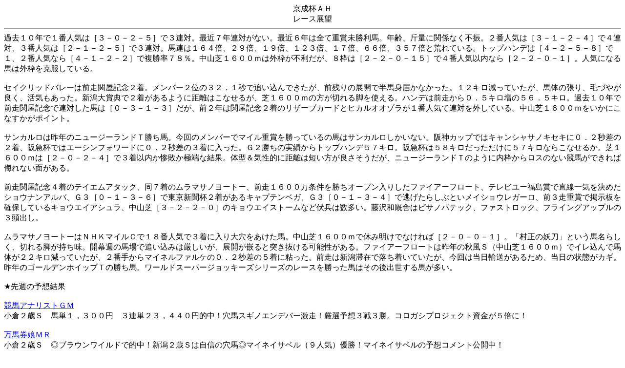

--- FILE ---
content_type: text/html
request_url: https://keiba-dojo.com/i/ke10/0912_14.shtml
body_size: 2065
content:
<HTML>
<HEAD>
<META NAME="CHTML" CONTENT="yes">
<META HTTP-EQUIV="Content-Type" CONTENT="text/html; charset=shift_jis">
<META NAME="description" CONTENT="京成杯ＡＨ展望｜ＷＡＫＵＷＡＫＵ競馬道場">
<META NAME="keywords" CONTENT="京成杯ＡＨ,展望">
<meta name="robots" content="index,follow">
<TITLE>京成杯ＡＨ展望｜ＷＡＫＵＷＡＫＵ競馬道場</TITLE>
</HEAD>
<BODY>
<CENTER>京成杯ＡＨ<BR>レース展望</CENTER>
<HR>
過去１０年で１番人気は［３－０－２－５］で３連対。最近７年連対がない。最近６年は全て重賞未勝利馬。年齢、斤量に関係なく不振。２番人気は［３－１－２－４］で４連対、３番人気は［２－１－２－５］で３連対。馬連は１６４倍、２９倍、１９倍、１２３倍、１７倍、６６倍、３５７倍と荒れている。トップハンデは［４－２－５－８］で１、２番人気なら［４－１－２－２］で複勝率７８％。中山芝１６００ｍは外枠が不利だが、８枠は［２－２－０－１５］で４番人気以内なら［２－２－０－１］。人気になる馬は外枠を克服している。<br>
<br>
セイクリッドバレーは前走関屋記念２着。メンバー２位の３２．１秒で追い込んできたが、前残りの展開で半馬身届かなかった。１２キロ減っていたが、馬体の張り、毛づやが良く、活気もあった。新潟大賞典で２着があるように距離はこなせるが、芝１６００ｍの方が切れる脚を使える。ハンデは前走から０．５キロ増の５６．５キロ。過去１０年で前走関屋記念で連対した馬は［０－３－１－３］だが、前２年は関屋記念２着のリザーブカードとヒカルオオゾラが１番人気で連対を外している。中山芝１６００ｍをいかにこなすかがポイント。<br>
<br>
サンカルロは昨年のニュージーランドＴ勝ち馬。今回のメンバーでマイル重賞を勝っているの馬はサンカルロしかいない。阪神カップではキャンシャサノキセキに０．２秒差の２着、阪急杯ではエーシンフォワードに０．２秒差の３着に入った。Ｇ２勝ちの実績からトップハンデ５７キロ。阪急杯は５８キロだっただけに５７キロならこなせるか。芝１６００ｍは［２－０－２－４］で３着以内か惨敗か極端な結果。体型＆気性的に距離は短い方が良さそうだが、ニュージーランドＴのように内枠からロスのない競馬ができれば侮れない面がある。<br>
<br>
前走関屋記念４着のテイエムアタック、同７着のムラマサノヨートー、前走１６００万条件を勝ちオープン入りしたファイアーフロート、テレビユー福島賞で直線一気を決めたショウナンアルバ、Ｇ３［０－１－３－６］で東京新聞杯２着があるキャプテンベガ、Ｇ３［０－１－３－４］で逃げたらしぶといメイショウレガーロ、前３走重賞で掲示板を確保しているキョウエイアシュラ、中山芝［３－２－２－０］のキョウエイストームなど伏兵は数多い。藤沢和厩舎はピサノパテック、ファストロック、フライングアップルの３頭出し。<br>
<br>
ムラマサノヨートーはＮＨＫマイルＣで１８番人気で３着に入り大穴をあけた馬。中山芝１６００ｍで休み明けでなければ［２－０－０－１］。「村正の妖刀」という馬名らしく、切れる脚が持ち味。開幕週の馬場で追い込みは厳しいが、展開が嵌ると突き抜ける可能性がある。ファイアーフロートは昨年の秋風Ｓ（中山芝１６００ｍ）でイレ込んで馬体が２２キロ減っていたが、２番手からマイネルファルケの０．２秒差の５着に粘った。前走は新潟滞在で落ち着いていたが、今回は当日輸送があるため、当日の状態がカギ。昨年のゴールデンホイップＴの勝ち馬。ワールドスーパージョッキーズシリーズのレースを勝った馬はその後出世する馬が多い。<br>
<br>
★先週の予想結果<br>
<br>
<A HREF="http://www.keiba-dojo.com/i/yk/kekka.shtml">競馬アナリストＧＭ</A><br>
小倉２歳Ｓ　馬単１，３００円　３連単２３，４４０円的中！穴馬スギノエンデバー激走！厳選予想３戦３勝。コロガシプロジェクト資金が５倍に！<br>
<br>
<A HREF="http://www.keiba-dojo.com/i/mr/top.shtml">万馬券娘ＭＲ</A><br>
小倉２歳Ｓ　◎ブラウンワイルドで的中！新潟２歳Ｓは自信の穴馬◎マイネイサベル（９人気）優勝！マイネイサベルの予想コメント公開中！<br>
<br>
<HR>
<CENTER>
<A HREF="../index.html">[Home]</A></CENTER>
</BODY>
</HTML>
